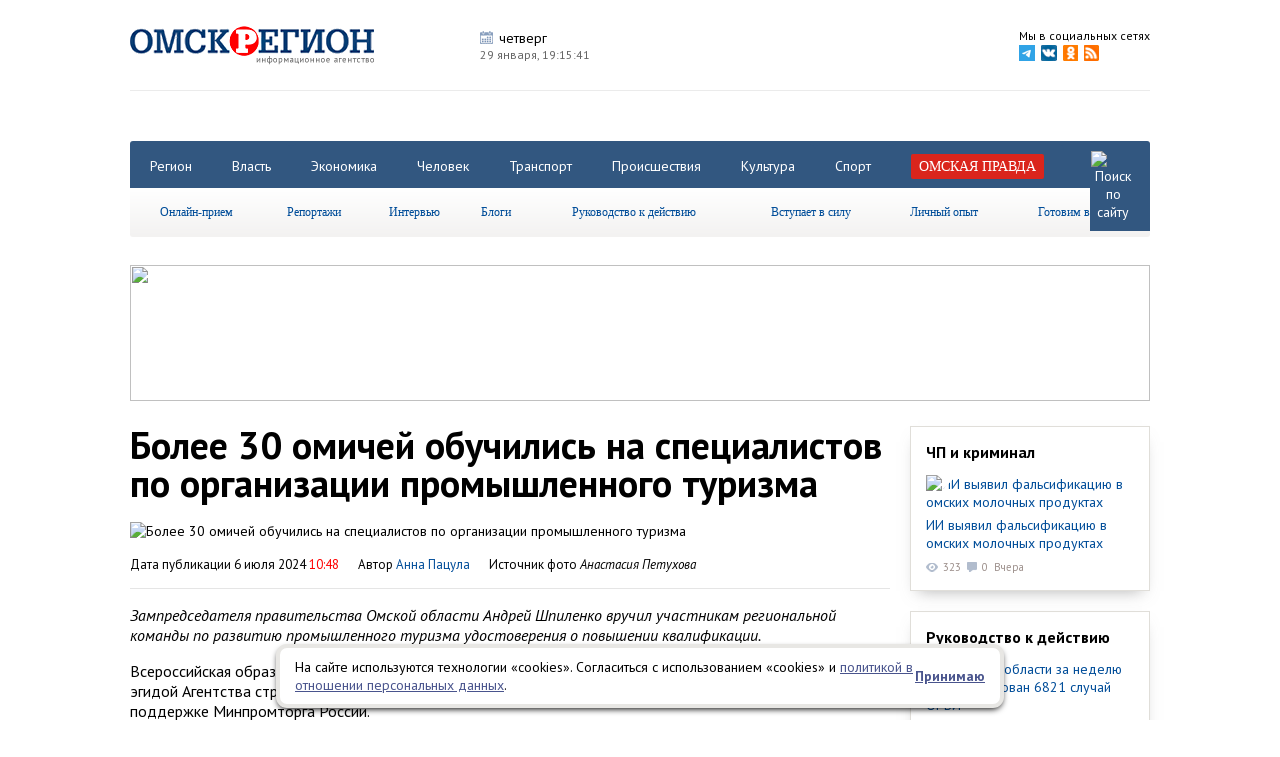

--- FILE ---
content_type: text/html; charset=utf-8
request_url: http://omskregion.info/news/139304-bolee_30_omichey_obuchilis_na_spetsialistov_po_org/
body_size: 12183
content:
<!DOCTYPE html><html xmlns="http://www.w3.org/1999/xhtml"><head><meta http-equiv="X-UA-Compatible" content="IE=Edge" /><meta http-equiv="Content-Type" content="text/html; charset=UTF-8" /><link href='http://fonts.googleapis.com/css?family=PT+Sans:400,700,400italic' rel='stylesheet' type='text/css'><link href="http://omskregion.info/design/cms/css/css.css?v=30" type="text/css" rel="stylesheet" /><base href="http://omskregion.info/" /><link href="design/cms/favicon.png" type="image/x-icon" rel="shortcut icon" /><script src="lib/jquery-1.8.3.min.js"></script><script src="lib/fancy/jquery.fancybox.pack.js?v.2"></script><link rel="stylesheet" href="lib/fancy/helpers/jquery.fancybox-thumbs.css?v=1.0.7" type="text/css" media="screen" /><link href="lib/fancy/jquery.fancybox.css" type="text/css" rel="stylesheet" /><script type="text/javascript" src="lib/fancy/helpers/jquery.fancybox-thumbs.js?v=1.0.7"></script><link href="lib/ow/ow.css?v.4" type="text/css" rel="stylesheet" /><script type="text/javascript" src="lib/ow/ow.js?v.4"></script><script src="lib/pack.js?v.10"></script><link href="lib/pack.css?v=4" type="text/css" rel="stylesheet" /><title>Более 30 омичей обучились на специалистов по организации промышленного туризма</title><meta name="keywords" content="Омск, туризм, образование" /><meta name="description" content="Зампредседателя правительства Омской области Андрей Шпиленко вручил участникам региональной команды по развитию промышленного туризма удостоверения о повышении квалификации." /><meta name="robots" content="index, follow" /><script>var item_cats = ["16","164"];</script><script src="components/com_news/poll.js"></script><meta name="image" content="http://omskregion.info/images/news/full/2024/07/bd6008fe210372f7d8781d14736b6754.jpg"><link rel="image_src" href="http://omskregion.info/images/news/full/2024/07/bd6008fe210372f7d8781d14736b6754.jpg"><link href="design/cms/css/newop.css" type="text/css" rel="stylesheet" /><script type="text/javascript" src="lib/jquery.bxslider.js"></script><script type="text/javascript" src="lib/jquery.cookie.js"></script><script type="text/javascript">var fixedmenu = 1;</script><script type="text/javascript" src="http://vk.com/js/api/share.js?91" charset="windows-1251"></script><script src="https://apis.google.com/js/platform.js" async defer></script><meta name="google-site-verification" content="0rfT15d9NYOYvIKHZKh8ITpq0OkYbzl2UkWyeYsrMuY" /><meta name='yandex-verification' content='5e130fe5b333c75f' /><meta name='yandex-verification' content='5bd278e89766579a' /><meta name='yandex-verification' content='58d107d3b6d5f9b6' /><meta name="yandex-verification" content="78eb4dce8ae98d14" /><meta name="rp34c0eb17da46495d8dcba60b20432760" content="399cab09384ede4376626c17cb0866a4" /></head><body><!-- Yandex.Metrika counter --> <script type="text/javascript"> (function (d, w, c) { (w[c] = w[c] || []).push(function() { try { w.yaCounter29238765 = new Ya.Metrika({ id:29238765, clickmap:true, trackLinks:true, accurateTrackBounce:true, webvisor:true }); } catch(e) { } }); var n = d.getElementsByTagName("script")[0], s = d.createElement("script"), f = function () { n.parentNode.insertBefore(s, n); }; s.type = "text/javascript"; s.async = true; s.src = "https://mc.yandex.ru/metrika/watch.js"; if (w.opera == "[object Opera]") { d.addEventListener("DOMContentLoaded", f, false); } else { f(); } })(document, window, "yandex_metrika_callbacks"); </script> <noscript><div><img src="https://mc.yandex.ru/watch/29238765" style="position:absolute; left:-9999px;" alt="" /></div></noscript> <!-- /Yandex.Metrika counter --><!-- layout ^--><div id="layout"><div id="up-button" class="box" title="наверх"></div><!--floor--><div class="floor box"><!--header--><div id="header" class="clear box"><a href='http://omskregion.info' id="logo"><img src='design/cms/images/logo.png' alt='Омскрегион'/></a><ul id='parse' class="nonelist clear"><li><p class='title-1 p1'>четверг</p><span>29 января, <span id="timermod"></span></span></li><li></li><li></li><li></li></ul><div id="network" class="clear"><!--noindex--><span>Мы в социальных сетях</span><ul class="nonelist clear"><li><a rel="nofollow" target="_blank" href='https://t.me/omskpravda'><img width="16" src='design/cms/images/footer/telegram.png' alt='telegram'/></a></li><li><a rel="nofollow" target="_blank" href='http://vk.com/ia_omskregion'><img src='design/cms/images/vkontakte.png' alt='vkontakte'/></a></li><li><a rel="nofollow" target="_blank" href="https://ok.ru/omskregion"><img src='design/cms/images/odnoklassniki.png' alt='odnoklassniki'/></a></li><li><a rel="nofollow" target="_blank" href="rss.xml"><img src='design/cms/images/rss.png' alt='rss'/></a></li></ul><!--/noindex--></div></div><!-- end header--><!-- banners--><div class="banners clear" style="text-align: center; "><!-- Баннер #1 --> <div class="banner" id="hitsadv-1"></div> <script type="text/javascript"> getHitsAdv(1); </script> <!-- /Баннер #1 --><!-- Баннер #2 --> <div class="banner" id="hitsadv-2"></div> <script type="text/javascript"> getHitsAdv(2); </script> <!-- /Баннер #2 --><!-- Баннер #3 --> <div class="banner" id="hitsadv-3"></div> <script type="text/javascript"> getHitsAdv(3); </script> <!-- /Баннер #3 --><!-- Баннер #4 --> <div class="banner" id="hitsadv-4"></div> <script type="text/javascript"> getHitsAdv(4); </script> <!-- /Баннер #4 --></div><!--end banners--><div id="nav-wrapper"><div id="navigation" class="clear"><div id='nav' class="clear"><ul class="nonelist clear tabs"><li><a href="categories/region/">Регион</a></li><li><a href="categories/vlast/">Власть</a></li><li><a href="categories/biznes/">Экономика</a></li><li><a href="categories/chelovek/">Человек</a></li><li><a href="categories/transport/">Транспорт</a></li><li><a href="categories/proisshestviya/">Происшествия</a></li><li><a href="categories/kultura/">Культура</a></li><li><a href="categories/sport/">Спорт</a></li><li><a href="omskaya_pravda/"><span class='select'>Омская правда</span></a></li><li id="searchstr"><form action="search/" method="get" name="gosearchform"><input placeholder="Поиск по сайту" autocomplete="off" class="input" type="text" name="s" value="" /></form><a href='' id="search"><img src='design/cms/images/search.png' alt='Поиск по сайту'/></a></li></ul></div><div id='sub-nav'><ul class="menu lgray slide" id="menu"><li><a href="type/online_priem/">Онлайн-прием</a></li><li><span>Репортажи</span><ul><li><a href="type/fotoreportaj/">Фоторепортаж</a></li><li><a href="type/reportaj/">Репортаж</a></li></ul></li><li><a href="type/intervyu/">Интервью</a></li><li><a href="blogs/list/">Блоги</a></li><li><a href="type/rukovodstvo_k_deystviyu/">Руководство к действию</a></li><li><a href="type/vstupaet_v_silu/">Вступает в силу</a></li><li><a href="type/lichny_opt/">Личный опыт</a></li><li><a href="categories/gotovim_vmeste/">Готовим вместе</a></li></ul></div></div></div><!-- banners--><div class="banners clear"><a rel="nofollow" href="https://vk.com/povsk__omsk?erid=2VtzqxMjnZR" target="_blank"><img src="http://omskregion.info/images/himg/22_01_2026/833b8d0d16a23bbbdcd29761adcb9695.jpg" width="1020" height="136" /></a><!-- Баннер #6 --> <div class="banner" id="hitsadv-6"></div> <script type="text/javascript"> getHitsAdv(6); </script> <!-- /Баннер #6 --><!-- Баннер #7 --> <div class="banner" id="hitsadv-7"></div> <script type="text/javascript"> getHitsAdv(7); </script> <!-- /Баннер #7 --><!-- Баннер #8 --> <div class="banner" id="hitsadv-8"></div> <script type="text/javascript"> getHitsAdv(8); </script> <!-- /Баннер #8 --><!-- Баннер #9 --> <div class="banner" id="hitsadv-9"></div> <script type="text/javascript"> getHitsAdv(9); </script> <!-- /Баннер #9 --></div><!--end banners--><!--main--><div id="main" class="clear"><!--tape--><div id="tape" class="clear news-coll"><script type="text/javascript">var slides = [{"id":"164714","title":"\u0412\u043e\u0435\u043d\u043d\u0430\u044f \u0434\u0440\u0430\u043c\u0430 \u0438\u0437 \u041e\u043c\u0441\u043a\u0430 \u00ab\u0412\u0430\u043b\u044c\u0441 \u0441\u043e \u0441\u043c\u0435\u0440\u0442\u044c\u044e\u00bb \u0441\u043e\u0431\u0440\u0430\u043b\u0430 \u0430\u043d\u0448\u043b\u0430\u0433 \u043d\u0430 \u043f\u0440\u0435\u043c\u044c\u0435\u0440\u0435 \u0432 \u041c\u043e\u043d\u0433\u043e\u043b\u0438\u0438","title_alias":"voennaya_drama_iz_omska_vals_so_smertyu_sobrala_an","img":"2026\/01\/a38d8a444e0d6618884aa4358d2b987d.jpg"},{"id":"164734","title":"\u0421\u0442\u0430\u0440\u0442\u043e\u0432\u0430\u043b\u0430 \u043f\u043e\u0434\u0433\u043e\u0442\u043e\u0432\u043a\u0430 \u043a \u043c\u0430\u0441\u0448\u0442\u0430\u0431\u043d\u043e\u0439 \u043f\u0435\u0440\u0435\u043e\u0446\u0435\u043d\u043a\u0435 \u0432\u0441\u0435\u0439 \u043d\u0435\u0434\u0432\u0438\u0436\u0438\u043c\u043e\u0441\u0442\u0438 \u0432 \u041e\u043c\u0441\u043a\u043e\u0439 \u043e\u0431\u043b\u0430\u0441\u0442\u0438","title_alias":"startovala_podgotovka_k_masshtabnoy_pereotsenke_vs","img":"2026\/01\/227143ad70416fa3e087678aabb2713c.jpg"},{"id":"164707","title":"\u041a\u043e\u043c\u043c\u0435\u0440\u0447\u0435\u0441\u043a\u0438\u0435 \u043f\u043b\u043e\u0449\u0430\u0434\u0438 \u0432 \u0437\u0434\u0430\u043d\u0438\u0438 \u041e\u043c\u0441\u043a\u043e\u0433\u043e \u0433\u043e\u0440\u0441\u043e\u0432\u0435\u0442\u0430 \u043f\u043e\u0434\u0435\u0448\u0435\u0432\u0435\u043b\u0438 \u043d\u0430 30 \u043f\u0440\u043e\u0446\u0435\u043d\u0442\u043e\u0432 ","title_alias":"kommercheskie_plochshadi_v_zdanii_omskogo_gorsovet","img":"2026\/01\/cde12edebeed69e27bb03012cc0a83ff.jpg"}];</script><div itemscope itemtype="http://schema.org/Article"><h1 class="h1" itemprop="headline name">Более 30 омичей обучились на специалистов по организации промышленного туризма</h1><div class="introtext"><img src='images/news/full/2024/07/bd6008fe210372f7d8781d14736b6754.jpg' alt='Более 30 омичей обучились на специалистов по организации промышленного туризма' itemprop="image" /><p><span>Дата публикации 6 июля 2024 <span class='red'>10:48</span></span> <meta itemprop="datePublished" content="2024-07-06" /><span>Автор <a href="authors/228/"><span itemprop="author">Анна Пацула</span></a></span> <span>Источник фото <em>Анастасия Петухова</em></span> </p></div><div itemprop="articleBody"><div class="intro"><p>Зампредседателя правительства Омской области Андрей Шпиленко вручил участникам региональной команды по развитию промышленного туризма удостоверения о повышении квалификации.</p></div><div class="fulltext"><p>Всероссийская образовательная программа «Открытая промышленность» уже в третий раз проходила под эгидой Агентства стратегических инициатив, Центра компетенций в сфере туризма и гостеприимства при поддержке Минпромторга России.</p><p>Омский регион с 2023 года активно развивает промышленный туризм. Была сформирована региональная команда, в состав которой вошли представители передовых промышленных предприятий, органов исполнительной власти, общественных организаций и союзов, ВУЗов, туроператоры, гиды и экскурсоводы. Заявка на участие в акселераторе, подготовленная командой Омской области, вошла в тройку лучших из 65 регионов нашей страны. В составе команды 12 крупных предприятий региона, занятых в пищевой, сельскохозяйственной, химической, машиностроительной, электроэнергетической отраслях промышленности.</p><p>Андрей Шпиленко отметил, что специалисты продолжат заниматься продвижением проммаршрута и разработкой основополагающего документа − стратегии развития промышленного туризма Омской области.</p><blockquote><p><i>«Будем отслеживать меры государственной поддержки в части промышленного туризма. А со специалистами и студентами Омского политеха отправимся в большую экспедицию в Муромцевский район для изучения и развития туристского потенциала региона»,</i> − поделился Андрей Шпиленко.</p></blockquote><p>Добавим, что в течение полугода участники региональной команды изучили шесть образовательных модулей. Более 30 спикеров акселератора на протяжении 160 часов передавали знания о разработке маршрута производственной экскурсии, аналитике и трендах внутреннего туризма, говорили о критериях оценки и правил разработки безопасного маршрута, как создавать промтуризм впечатлений, а также делились успешными практиками российских регионов по развитию промышленного туризма.</p></div></div><div class="poll-area" data-cid="139304"></div><div class="socline clear"><div class="socitem"><script type="text/javascript">document.write(VK.Share.button(false,{type: "round", text: "Поделиться"}));</script></div><div class="socitem"><div id="ok_shareWidget"></div></div><!--noindex--><a target="_blank" rel="nofollow" class="to-print slow" href="http://omskregion.info/news/139304-bolee_30_omichey_obuchilis_na_spetsialistov_po_org/?print">Распечатать страницу</a><!--/noindex--></div>			<div id="fb-root"></div>
			<script>(function(d, s, id) {
			  var js, fjs = d.getElementsByTagName(s)[0];
			  if (d.getElementById(id)) return;
			  js = d.createElement(s); js.id = id;
			  js.src = "//connect.facebook.net/ru_RU/sdk.js#xfbml=1&version=v2.3&appId=512013768894232";
			  fjs.parentNode.insertBefore(js, fjs);
			}(document, 'script', 'facebook-jssdk'));</script>
			<script>
			!function (d, id, did, st) {
			  var js = d.createElement("script");
			  js.src = "http://connect.ok.ru/connect.js";
			  js.onload = js.onreadystatechange = function () {
			  if (!this.readyState || this.readyState == "loaded" || this.readyState == "complete") {
			    if (!this.executed) {
			      this.executed = true;
			      setTimeout(function () {
			        OK.CONNECT.insertShareWidget(id,did,st);
			      }, 0);
			    }
			  }};
			  d.documentElement.appendChild(js);
			}(document,"ok_shareWidget",document.URL,"{width:145,height:30,st:'straight',sz:20,ck:1}");
			</script>
			</div>	<div class="ya-rtb-block">
		<!-- Yandex.RTB R-A-113647-2 -->
		<div id="yandex_rtb_R-A-113647-2"></div>
		<script type="text/javascript">
		    (function(w, d, n, s, t) {
		        w[n] = w[n] || [];
		        w[n].push(function() {
		            Ya.Context.AdvManager.render({
		                blockId: "R-A-113647-2",
		                renderTo: "yandex_rtb_R-A-113647-2",
		                horizontalAlign: false,
		                async: true
		            });
		        });
		        t = d.getElementsByTagName("script")[0];
		        s = d.createElement("script");
		        s.type = "text/javascript";
		        s.src = "//an.yandex.ru/system/context.js";
		        s.async = true;
		        t.parentNode.insertBefore(s, t);
		    })(this, this.document, "yandexContextAsyncCallbacks");
		</script>
	</div>

	<div>
	<script src='https://news.2xclick.ru/loader.js' async></script>
	<div id='containerId354590'></div>
	<script>
	    (function(w, d, c, s, t){
	        w[c] = w[c] || [];
	        w[c].push(function(){
	            gnezdo.create({
	             
	                tizerId: 354590,
	                containerId: 'containerId354590'
	            });
	        });
	    })(window, document, 'gnezdoAsyncCallbacks');
	</script>
</div>

<div>
	<!-- Sparrow -->
	<script type="text/javascript" data-key="ac279f547f662d776679cb629dc65227">
	    (function(w, a) {
	        (w[a] = w[a] || []).push({
	            'script_key': 'ac279f547f662d776679cb629dc65227',
	            'settings': {
	                'sid': 54476
	            }
	        });
	        if(!window['_Sparrow_embed']) {
	            var node = document.createElement('script'); node.type = 'text/javascript'; node.async = true;
	            node.src = 'https://widget.sparrow.ru/js/embed.js';
	            (document.getElementsByTagName('head')[0] || document.getElementsByTagName('body')[0]).appendChild(node);
	        } else {
	            window['_Sparrow_embed'].initWidgets();
	        }
	    })(window, '_sparrow_widgets');
	</script>
	<!-- /Sparrow -->
</div>
	<div id="under-news"><div class='life life-1 clear'><p class="go-news"><a href="categories/tophits/">Самое читаемое за неделю</a><span><!--noindex--><a rel="nofollow" href="categories/tophits/">></a><!--/noindex--></span></p><div><a class="img" href="news/164662-v_omske_priostanovlen_zanyatiya_v_vosmi_klassax_sh/" title="В Омске приостановлены занятия в восьми классах школ и в 20 группах детсадов"><img src='images/news/medium/2026/01/fb387ecc8e2998099569c4e34d60fddc.jpg' alt='В Омске приостановлены занятия в восьми классах школ и в 20 группах детсадов' /></a><p class="title"><a href="news/164662-v_omske_priostanovlen_zanyatiya_v_vosmi_klassax_sh/" title="В Омске приостановлены занятия в восьми классах школ и в 20 группах детсадов">В Омске приостановлены занятия в восьми классах школ и в 20 группах детсадов</a></p><span class="views">3284</span><span class='comments'>0</span></div><div><a class="img" href="news/164474-sergey_shelest_rasskazal_o_planax_po_remontu_dorog/" title="Сергей Шелест рассказал о планах по ремонту дорог в Омске на 2026 год"><img src='images/news/medium/2026/01/fdfb71df0e169e574030c9588472ccf2.jpg' alt='Сергей Шелест рассказал о планах по ремонту дорог в Омске на 2026 год' /></a><p class="title"><a href="news/164474-sergey_shelest_rasskazal_o_planax_po_remontu_dorog/" title="Сергей Шелест рассказал о планах по ремонту дорог в Омске на 2026 год">Сергей Шелест рассказал о планах по ремонту дорог в Омске на 2026 год</a></p><span class="views">1971</span><span class='comments'>0</span></div><div><a class="img" href="news/164542-edinaya_rossiya_provela_dlya_studentov_omskogo_kol/" title="«Единая Россия» провела для студентов омского колледжа викторину на знание истории православного праздника"><img src='images/news/medium/2026/01/0eb450796dee53a915d3a84ad49de00f.jpg' alt='«Единая Россия» провела для студентов омского колледжа викторину на знание истории православного праздника' /></a><p class="title"><a href="news/164542-edinaya_rossiya_provela_dlya_studentov_omskogo_kol/" title="«Единая Россия» провела для студентов омского колледжа викторину на знание истории православного праздника">«Единая Россия» провела для студентов омского колледжа викторину на знание истории православного праздника</a></p><span class="views">1719</span><span class='comments'>0</span></div><div><a class="img" href="news/164714-voennaya_drama_iz_omska_vals_so_smertyu_sobrala_an/" title="Военная драма из Омска «Вальс со смертью» собрала аншлаг на премьере в Монголии"><img src='images/news/medium/2026/01/a38d8a444e0d6618884aa4358d2b987d.jpg' alt='Военная драма из Омска «Вальс со смертью» собрала аншлаг на премьере в Монголии' /></a><p class="title"><a href="news/164714-voennaya_drama_iz_omska_vals_so_smertyu_sobrala_an/" title="Военная драма из Омска «Вальс со смертью» собрала аншлаг на премьере в Монголии">Военная драма из Омска «Вальс со смертью» собрала аншлаг на премьере в Монголии</a></p><span class="views">1531</span><span class='comments'>0</span></div></div><div class='life life-2 clear'><p class="go-news"><a href="type/fotoreportaj/">Фоторепортаж</a><span><!--noindex--><a rel="nofollow" href="type/fotoreportaj/">&gt;</a><!--/noindex--></span></p><p><a href='news/164267-na_zelenom_ostrove_v_omske_v_chest_krechsheniya_so/'>На Зеленом острове в Омске в честь Крещения состоялся Крестный ход </a></p><div class='carousel'><ul class="nonelist"><li><a rel="group" class="highslide" title="" href='images/photogalery/full/2026/01/dcfdbe43db38f79f1f83ba0e41491b8f.jpg'><img src='images/photogalery/small/2026/01/dcfdbe43db38f79f1f83ba0e41491b8f.jpg' alt="" /></a></li><li><a rel="group" class="highslide" title="" href='images/photogalery/full/2026/01/afd72f015e56bd7facd630501850c02c.jpg'><img src='images/photogalery/small/2026/01/afd72f015e56bd7facd630501850c02c.jpg' alt="" /></a></li><li><a rel="group" class="highslide" title="" href='images/photogalery/full/2026/01/4119dcf5bc33d087b83fbf5b91e666d5.jpg'><img src='images/photogalery/small/2026/01/4119dcf5bc33d087b83fbf5b91e666d5.jpg' alt="" /></a></li><li><a rel="group" class="highslide" title="" href='images/photogalery/full/2026/01/bfd7e2b51c4b37d7503de933763fe69f.jpg'><img src='images/photogalery/small/2026/01/bfd7e2b51c4b37d7503de933763fe69f.jpg' alt="" /></a></li><li><a rel="group" class="highslide" title="" href='images/photogalery/full/2026/01/e4eeb38639a84c861422997a7be722bd.jpg'><img src='images/photogalery/small/2026/01/e4eeb38639a84c861422997a7be722bd.jpg' alt="" /></a></li><li><a rel="group" class="highslide" title="" href='images/photogalery/full/2026/01/870af1d666896fbfa369da11958a58c5.jpg'><img src='images/photogalery/small/2026/01/870af1d666896fbfa369da11958a58c5.jpg' alt="" /></a></li><li><a rel="group" class="highslide" title="" href='images/photogalery/full/2026/01/6e1675cf5b854eb8ecdfc2dcdf61f2e9.jpg'><img src='images/photogalery/small/2026/01/6e1675cf5b854eb8ecdfc2dcdf61f2e9.jpg' alt="" /></a></li><li><a rel="group" class="highslide" title="" href='images/photogalery/full/2026/01/6ef5eab829a8a1d3a4325fb2f2c9eb63.jpg'><img src='images/photogalery/small/2026/01/6ef5eab829a8a1d3a4325fb2f2c9eb63.jpg' alt="" /></a></li><li><a rel="group" class="highslide" title="" href='images/photogalery/full/2026/01/7bccebaeaabe706699d3491b59cd4aaa.jpg'><img src='images/photogalery/small/2026/01/7bccebaeaabe706699d3491b59cd4aaa.jpg' alt="" /></a></li><li><a rel="group" class="highslide" title="" href='images/photogalery/full/2026/01/5cdcdfa4bf33e3c4bc8e1be2442946e3.jpg'><img src='images/photogalery/small/2026/01/5cdcdfa4bf33e3c4bc8e1be2442946e3.jpg' alt="" /></a></li><li><a rel="group" class="highslide" title="" href='images/photogalery/full/2026/01/f9166fac59f8a6ef0b0162292619301b.jpg'><img src='images/photogalery/small/2026/01/f9166fac59f8a6ef0b0162292619301b.jpg' alt="" /></a></li><li><a rel="group" class="highslide" title="" href='images/photogalery/full/2026/01/6ec487cd05ee94af61161ed21d2b7a77.jpg'><img src='images/photogalery/small/2026/01/6ec487cd05ee94af61161ed21d2b7a77.jpg' alt="" /></a></li><li><a rel="group" class="highslide" title="" href='images/photogalery/full/2026/01/63235b7bc451370696aaa828dc2ffd4a.jpg'><img src='images/photogalery/small/2026/01/63235b7bc451370696aaa828dc2ffd4a.jpg' alt="" /></a></li><li><a rel="group" class="highslide" title="" href='images/photogalery/full/2026/01/31937840856f140f2faf3aa493b48a67.jpg'><img src='images/photogalery/small/2026/01/31937840856f140f2faf3aa493b48a67.jpg' alt="" /></a></li><li><a rel="group" class="highslide" title="" href='images/photogalery/full/2026/01/6717378e397d5ad9d33d0db1b9fc3e73.jpg'><img src='images/photogalery/small/2026/01/6717378e397d5ad9d33d0db1b9fc3e73.jpg' alt="" /></a></li></ul></div></div><script type="text/javascript">$('.life .carousel>ul').bxSlider({ infiniteLoop: false, auto: true, pause: 10000, pager: false, controls: true, maxSlides: 6, moveSlides: 1, slideWidth: 128, nextText: '', prevText: '' });</script><div class='life life-1 clear'><p class="go-news"><a href="categories/editors_choice/">Выбор редактора</a><span><!--noindex--><a rel="nofollow" href="categories/editors_choice/">></a><!--/noindex--></span></p><div><a class="img" href="news/164581-kak_otmechali_tatyanin_den_v_belom_omske/" title="Как отмечали Татьянин день в Белом Омске"><img src='images/news/medium/2026/01/32b8c0d88d7c5b0aabdcb52e074ea36a.jpg' alt='Как отмечали Татьянин день в Белом Омске' /></a><p class="title"><a href="news/164581-kak_otmechali_tatyanin_den_v_belom_omske/" title="Как отмечали Татьянин день в Белом Омске">Как отмечали Татьянин день в Белом Омске</a></p><span class="views">399</span><span class='comments'>0</span></div><div><a class="img" href="news/164508-afisha_sobtiy_nedeli_s_24_yanvarya_po_1_fevralya/" title="Афиша событий недели с 24 января по 1 февраля"><img src='images/news/medium/2026/01/39bf8dbdb66b5de6bf230fed1f1a226f.jpg' alt='Афиша событий недели с 24 января по 1 февраля' /></a><p class="title"><a href="news/164508-afisha_sobtiy_nedeli_s_24_yanvarya_po_1_fevralya/" title="Афиша событий недели с 24 января по 1 февраля">Афиша событий недели с 24 января по 1 февраля</a></p><span class="views">483</span><span class='comments'>0</span></div><div><a class="img" href="news/164370-omskaya_kultura_v_litsax/" title="Омская культура в лицах"><img src='images/news/medium/2026/01/8415d3e04fe95832cef933de44bc0f21.jpg' alt='Омская культура в лицах' /></a><p class="title"><a href="news/164370-omskaya_kultura_v_litsax/" title="Омская культура в лицах">Омская культура в лицах</a></p><span class="views">506</span><span class='comments'>0</span></div><div><a class="img" href="news/164347-kak_v_omske_prazdnovali_krechshenie_v_proshlom/" title="Как в Омске праздновали Крещение в прошлом"><img src='images/news/medium/2026/01/b649275c23a00d0476b174aff2a38106.jpg' alt='Как в Омске праздновали Крещение в прошлом' /></a><p class="title"><a href="news/164347-kak_v_omske_prazdnovali_krechshenie_v_proshlom/" title="Как в Омске праздновали Крещение в прошлом">Как в Омске праздновали Крещение в прошлом</a></p><span class="views">491</span><span class='comments'>0</span></div></div></div></div><!--end tape--><!--advs--><div id="advs" class='clear min-coll'><div class="col-2"><div class='elem elem-6'><p class='elem-h3'><a href="categories/proisshestviya/">ЧП и криминал</a></p><a href="news/164753-ii_vyavil_falsifikatsiyu_v_omskix_molochnx_produkt/" title="ИИ выявил фальсификацию в омских молочных продуктах " class='message img-link'><img src='images/news/medium/2026/01/754ebdb9acc7c59035823bf1641ba368.jpg' alt='ИИ выявил фальсификацию в омских молочных продуктах '/></a><a href="news/164753-ii_vyavil_falsifikatsiyu_v_omskix_molochnx_produkt/" title="ИИ выявил фальсификацию в омских молочных продуктах " class="content">ИИ выявил фальсификацию в омских молочных продуктах </a><p><span class="views">323</span><span class='comments'>0</span><span class="date">Вчера</span></p></div><div class='elem elem-6'><p class='elem-h3'><a href="type/rukovodstvo_k_deystviyu/">Руководство к действию</a></p><a href="news/164418-v_omskoy_oblasti_za_nedelyu_zaregistrirovan_6821_s/" title="В Омской области за неделю зарегистрирован 6821 случай ОРВИ" class='message img-link'><img src='images/news/medium/2026/01/27ae5cee6170d88bdee542fbd96762a3.jpg' alt='В Омской области за неделю зарегистрирован 6821 случай ОРВИ'/></a><a href="news/164418-v_omskoy_oblasti_za_nedelyu_zaregistrirovan_6821_s/" title="В Омской области за неделю зарегистрирован 6821 случай ОРВИ" class="content">В Омской области за неделю зарегистрирован 6821 случай ОРВИ</a><p><span class="views">514</span><span class='comments'>0</span><span class="date">21 января 2026</span></p></div><div class='elem elem-6'><p class='elem-h3'><a href="type/lichny_opt/">Личный опыт</a></p><a href="news/160721-jurnalistov_omskoy_ekoshkol_nauchili_opredelyat_ka/" title="Журналистов омской экошколы научили определять качество воды в Иртыше" class='message img-link'><img src='images/news/medium/2025/10/8be4fcc65a433f6457f58a427ec1adfd.jpg' alt='Журналистов омской экошколы научили определять качество воды в Иртыше'/></a><a href="news/160721-jurnalistov_omskoy_ekoshkol_nauchili_opredelyat_ka/" title="Журналистов омской экошколы научили определять качество воды в Иртыше" class="content">Журналистов омской экошколы научили определять качество воды в Иртыше</a><p><span class="views">2095</span><span class='comments'>0</span><span class="date">24 октября 2025</span></p></div><div style="margin: 0 0 20px;">
<!-- Яндекс.Директ -->
<script type="text/javascript">
yandex_partner_id = 113647;
yandex_site_bg_color = 'FFFFFF';
yandex_ad_format = 'direct';
yandex_direct_type = 'posterVertical';
yandex_direct_border_type = 'block';
yandex_direct_limit = 1;
yandex_direct_title_font_size = 3;
yandex_direct_border_radius = true;
yandex_direct_links_underline = true;
yandex_direct_border_color = 'E0DED9';
yandex_direct_title_color = '0000CC';
yandex_direct_url_color = '006600';
yandex_direct_text_color = '000000';
yandex_direct_hover_color = '0066FF';
yandex_direct_sitelinks_color = '0000CC';
yandex_direct_favicon = true;
yandex_no_sitelinks = false;
document.write('<scr'+'ipt type="text/javascript" src="//an.yandex.ru/system/context.js"></scr'+'ipt>');
</script>
</div><!-- Баннер #16 --> <div class="banner" id="hitsadv-16"></div> <script type="text/javascript"> getHitsAdv(16); </script> <!-- /Баннер #16 --><!-- Баннер #20 --> <div class="banner" id="hitsadv-20"></div> <script type="text/javascript"> getHitsAdv(20); </script> <!-- /Баннер #20 --><div id='containerId359667'></div>
<script>
    (function(w, d, c, s, t){
        w[c] = w[c] || [];
        w[c].push(function(){
            gnezdo.create({
              
                tizerId: 359667,
                containerId: 'containerId359667'
            });
        });
    })(window, document, 'gnezdoAsyncCallbacks');
</script></div></div><!--end advs--></div><!--end main--><!--elements--><div id='elements' class="clear"></div><!--end elements--></div><!--end floor--><!--footer--><div id="footer"><div class="floor clear"><div class="clear"><div class='left'><p>2015 © <span style="font-family: " pt="" sans",="" sans-serif;="" font-size:="" 14px;"="" mce_style="font-family: ">«</span><span style="font-family: " pt="" sans",="" sans-serif;="" font-size:="" 14px;"="" mce_style="font-family: ">Информационное агентство при Правительстве Омской области «ОМСКРЕГИОН»</span></p><p>Вся информация, размещенная на сайте <a target="_blank" style="">omskregion.info</a>, охраняется в соответствии с законодательством РФ. Использование опубликованных материалов, в том числе воспроизведение, распространение, переработка возможно только с активной ссылкой на сайт <a target="_blank" style="">omskregion.info</a>.</p><p>Материалы, публикуемые на сайте omskregion.info, представлены информационным агентством&nbsp;<span style="font-family: " pt="" sans",="" sans-serif;="" font-size:="" 14px;"="" mce_style="font-family: ">«</span><span style="font-family: " pt="" sans",="" sans-serif;="" font-size:="" 14px;"="" mce_style="font-family: ">Информационное агентство при Правительстве Омской области «ОМСКРЕГИОН»</span></p><p>«Информационное агентство при Правительстве Омской области «ОМСКРЕГИОН» зарегистрировано Федеральной службой по надзору в сфере связи, информационных технологий и массовых коммуникаций 30 июля 2020 года. Регистрационный номер ИА № ФС 77 - 78572</p><p>Материалы сайта могут содержать информацию, не подлежащую просмотру лицам младше 18 лет. Сайт не несет ответственности за содержание рекламных материалов.</p><p><b>На информационном ресурсе применяются рекомендательные технологии (информационные технологии предоставления информации на основе сбора, систематизации и анализа сведений, относящихся к предпочтениям пользователей сети "Интернет", находящихся на территории Российской Федерации)</b></p></div><div class="center"><ul class="first nonelist"><li><a href='o_nas/'>О нас</a></li><li><a href='redaktsiya/'>Редакция</a></li><li><a href='contacts/'>Контакты</a></li><li><a href='vse_rubriki/'>Все рубрики</a></li><li><a href='prays/'>Прайс-лист</a></li></ul><ul class="two nonelist"><li><a href='type/press_tsentr/'>Пресс-центр</a></li><li><a href='polzovatelskoe_soglashenie/'>Пользовательское <br />соглашение</a></li></ul></div></div><!--noindex--><ul id="socs" class="nonelist"><li><a rel="nofollow" target="_blank" href='https://t.me/omskpravda'><img src='design/cms/images/footer/telegram.png' alt='telegram'/></a></li><li><a target="_blank" href='http://vk.com/ia_omskregion' rel="nofollow"><img src='design/cms/images/footer/vk.png' alt=''/></a></li><li><a target="_blank" href="https://ok.ru/omskregion" rel="nofollow"><img src='design/cms/images/footer/ok.png' alt=''/></a></li><li><a target="_blank" href="rss.xml" rel="nofollow"><img src='design/cms/images/footer/rss.png' alt=''/></a></li><li><a href="http://omskregion.info/?version=m" rel="nofollow"><img src='design/cms/images/footer/mobile.png' alt=''/></a></li></ul><!--/noindex--><div id="counters">
                        <div>
                            <!--LiveInternet counter--><script type="text/javascript"><!--
                            document.write("<a href='http://www.liveinternet.ru/click' "+
                            "target=_blank rel=nofollow><img src='//counter.yadro.ru/hit?t14.1;r"+
                            escape(document.referrer)+((typeof(screen)=="undefined")?"":
                            ";s"+screen.width+"*"+screen.height+"*"+(screen.colorDepth?
                            screen.colorDepth:screen.pixelDepth))+";u"+escape(document.URL)+
                            ";"+Math.random()+
                            "' alt='' title='LiveInternet: показано число просмотров за 24"+
                            " часа, посетителей за 24 часа и за сегодня' "+
                            "border='0' width='88' height='31'><\/a>")
                            //--></script><!--/LiveInternet-->
                        </div>
                        <div>
                            <!-- Yandex.Metrika informer --> <a href="https://metrika.yandex.ru/stat/?id=29238765&amp;from=informer" target="_blank" rel="nofollow"><img src="https://informer.yandex.ru/informer/29238765/3_0_FFFFFFFF_EFEFEFFF_0_pageviews" style="width:88px; height:31px; border:0;" alt="Яндекс.Метрика" title="Яндекс.Метрика: данные за сегодня (просмотры, визиты и уникальные посетители)" /></a> <!-- /Yandex.Metrika informer --> 
                        </div>
                        <div>
<!-- Top.Mail.Ru logo -->
<a href="https://top-fwz1.mail.ru/jump?from=3487397">
<img src="https://top-fwz1.mail.ru/counter?id=3487397;t=479;l=1" height="31" width="88" alt="Top.Mail.Ru" style="border:0;" /></a>
<!-- /Top.Mail.Ru logo -->
                        </div>
                        <div class="ogr">18+</div>
                    </div><div><p><a title="Создание сайтов в Омске" target="_blank" href='http://welcome-studio.ru/'>Создание сайтов - Веб-студия "Welcome!"</a></p></div></div></div><!--end footer--></div><!--end layout--><!-- 79b841362901c61e -->    <script>
      (function(i,s,o,g,r,a,m){i['GoogleAnalyticsObject']=r;i[r]=i[r]||function(){
      (i[r].q=i[r].q||[]).push(arguments)},i[r].l=1*new Date();a=s.createElement(o),
      m=s.getElementsByTagName(o)[0];a.async=1;a.src=g;m.parentNode.insertBefore(a,m)
      })(window,document,'script','//www.google-analytics.com/analytics.js','ga');
      ga('create', 'UA-65064647-1', 'auto');
      ga('send', 'pageview');
    </script>
        <script>
  var original_links = {
        telegram: 'https://refer.id/?bot=Omskoff_bot&platform=telegram&verbose_name=Омск Официально&bot_avatar=https://designer.ftrcdn.com/uploads/bot_avatars/%D0%9E%D0%BC%D1%81%D0%BA.png&n=59379&c=1032',
    viber: 'https://refer.id/?bot=omskof&platform=viber&verbose_name=Омск Официально&bot_avatar=https://designer.ftrcdn.com/uploads/bot_avatars/%D0%9E%D0%BC%D1%81%D0%BA.png&n=59379&c=1032',
  };

  var div = document.createElement('div');
  div.id = '__fstrk-social-widget';
  div.style.position = 'fixed';
  div.style.right = '0';
  div.style.bottom = '0';
  div.style.zIndex = '9000';
  document.body.appendChild(div);

  var extra_params = '';
  if(location.search)
    extra_params = '&' + location.search.substring(1);

  Object.entries(original_links).forEach(function([messenger, link]) {
      original_links[messenger] += extra_params;
  });
  window.__fstrkSocialWidgetSettings = {
    backgroundColor: undefined,
    borderColor: undefined,
    isHideWidget: false,
    isPulseWidget: false,
    links: original_links,
    offset: [20, 20],
    timeoutTipRender: 0,
    tipText: `Проблемы в городе или на селе?
Сообщите в чат-бот!`,
  }
</script>
<script src="https://wv.fs5k.com/social_buttons/bundle.js"></script>

<!-- Top.Mail.Ru counter -->
<script type="text/javascript">
var _tmr = window._tmr || (window._tmr = []);
_tmr.push({id: "3487397", type: "pageView", start: (new Date()).getTime()});
(function (d, w, id) {
  if (d.getElementById(id)) return;
  var ts = d.createElement("script"); ts.type = "text/javascript"; ts.async = true; ts.id = id;
  ts.src = "https://top-fwz1.mail.ru/js/code.js";
  var f = function () {var s = d.getElementsByTagName("script")[0]; s.parentNode.insertBefore(ts, s);};
  if (w.opera == "[object Opera]") { d.addEventListener("DOMContentLoaded", f, false); } else { f(); }
})(document, window, "tmr-code");
</script>
<noscript><div><img src="https://top-fwz1.mail.ru/counter?id=3487397;js=na" style="position:absolute;left:-9999px;" alt="Top.Mail.Ru" /></div></noscript>
<!-- /Top.Mail.Ru counter -->
</body></html>
<!-- Сайт разработан Веб-студией "Welcome!" http://welcome-studio.ru/, 2014. [0.023559093475342,915968] -->

--- FILE ---
content_type: text/javascript
request_url: http://omskregion.info/lib/pack.js?v.10
body_size: 4608
content:
var pollAnother = 	'<form name="">' +
						'<p class="message">Укажите свой вариант ответа на вопрос и нажмите "Отправить".</p>' +
						'<table class="setka">' +
							'<tr>' +
								'<td>' +
									'<input class="input" type="text" name="text" value="" placeholder="Вариант ответа..." />' +
								'</td>' +
							'</tr>' + 
							'<tr>' + 
								'<td>' + 
									'<input type="submit" class="button" name="" value="Отправить" />' +
								'</td>' +
							'</tr>' +
						'</table>' +
					'</form>';
/** Загрузчик */
window.onload = function(){
	//верхнее меню (скроллер)

	if ( $("#up-button").length > 0 ) {
		$("#up-button").css({'left' : $("#layout>.floor").offset().left +'px'});
	}

	if ( $("#nav-wrapper").length > 0 ) {
		var ymenu = $("#nav-wrapper").offset().top;
		$(window).scroll(function(){
			var scroll = $(window).scrollTop();
			if (scroll >= ymenu && fixedmenu) {
				$("#navigation").addClass('fixed');
			} else {
				$("#navigation").removeClass('fixed');
			}
			if(scroll > 100) {
				$("#up-button").fadeIn(500);
			} else {
				$("#up-button").fadeOut(500);
			}
		});
	}

	// выезжающий блок
	if( typeof slides != 'undefined' ) {
		initSlides(slides);
	}

	// Опросы на фронте
	$('.front-poll-block form').each(function(i,el){
		var $f = $(el);
		var cid = $f.find('input[name=cid]').val();
		$f.submit(function(event){
			if ( $(this).find('input[name=vote]:radio:checked').size() == 0 ) {
				alert('Укажите один из предложенных вариантов ответа.');
			} else 
			if( $f.find('input[name=vote]:radio:checked').val() == 'another' ) {
				var $o = $(pollAnother);
				$o.submit(function(event){
					if( $o.find('input[name=text]').val() == '' ) {
						alert('Укажите свой вариант ответа');
						$o.find('input[name=text]').focus();
					} else {
						sendFPoll(cid, 'other', $o.find('input[name=text]').val(), $f.closest('.front-poll-block'));
						backformclose();
					}
					event.preventDefault();
				});
				openWindow( 'Свой вариант', $o, 300 );
			}
			else {
				sendFPoll(cid, $f.find('input[name=vote]:radio:checked').val(), '', $f.closest('.front-poll-block'));
			}
			event.preventDefault();
		});
	});
	$('.front-poll-block.result').each(function(i,el){
		animateFPoll($(el));
	});

	checkCookies();
}

let checkCookies = function() {
	console.log('checkCookies');

	let check 	= $.cookie('cookieconfirm'),
		show 	= function(){
			console.log('show');
			$m = $(`<div class="cookie-message" id="cookie_popup">
						<div class="cookie-message__block">
							<div class="cookie-message__info">На сайте используются технологии «cookies». Согласиться с использованием «сookies» и <a href="http://omskregion.info/Files/policy.pdf" target="_blank">политикой в отношении персональных данных</a>.</div>
							<a class="btn apply_js" href="#"><b>Принимаю</b></a>
						</div>
					</div>`);
			$m.find('.apply_js').click(function(e){
				e.preventDefault();
				set();
			});

			$('body').prepend($m);
		},
		set = function(){
			$.cookie('cookieconfirm', 'Y', {expires: 30, path: '/'});
			$m.remove();
		};

	if( check != 'Y' ) {
		show();
	}
}

// Отправка данных опроса на фронте
function sendFPoll(cid, vote, text, $r) {
	$.cookie( 'fpoll-'+cid, vote, { expires: 30, path: '/' } );
	$.ajax({ url: "ajax/fpoll.php?from=js", dataType: "html", type: "POST", data: {cid: cid, vote: vote, text: text},
		success: function( pollHTML ){
			if( pollHTML ) {
				var $p = $(pollHTML);
				$r.replaceWith($p);
				animateFPoll($p);
			}
		}
	});
}
// Анимация опроса на фронте
function animateFPoll( $p ) {
	$p.find('.res-line').each(function(i,line) {
		$(line).animate({'width': $(line).attr('data-width')  }, 500 );
	});
}

/*var STpl = '<div id="left-slide">' +
				'<div id="lb-content">' +
					'<div class="block-title"><p>Читайте также:</p><div class="close"></div></div>' +
					'<div id="lb-padding">' +
						'<ul id="slides-list" class="clear"></ul>' +
					'</div>' +
				'</div>' +
			'</div>';*/
var STpl = '<div id="left-slide">' +
				'<ntvk id="Yka37K20jE"></ntvk>' +
			'</div>';
function initSlides(slides) {
	if( slides.length ) {
		var $s = $(STpl);
		/*$(slides).each(function(i,e){
			if(i==0) {
				var $i = 	$('<li class="first">'+
								'<a class="a clear" href="">'+
									'<img class="img" src="" alt="" />'+
									'<p class="title"></p>'+
								'</a>'+
							'</li>');
			} else {
				var $i = 	$('<li>'+
								'<a class="a clear" href="">'+
									'<p class="title"></p>'+
								'</a>'+
							'</li>');
			}
			$i.find('a.a').attr('href', 'news/'+e.id+'-'+e.title_alias+'/');
			$i.find('img.img').attr('src', 'images/news/mini/'+e.img);
			$i.find('p.title').text(e.title);
			$s.find('#slides-list').append($i);
		});*/
		$('body').append($s);
		var showLeftAdv = false;
		var doShowLeftAdv = true;
		var heightLeftAdv = $('.fulltext').height()/2 + $('.fulltext').position().top - $(window).height()/2;
		// var LeftAdvWidth = $('#left-slide').width()+20;
		var LeftAdvWidth = 380;
		$s.find('.close').click(function(e){
			doShowLeftAdv = false;
			showLeftAdv = false;
			$('#left-slide').animate({right:'-'+LeftAdvWidth+'px'}, 500);
			e.preventDefault();
		});

		$(window).scroll(function(){
			if ( doShowLeftAdv === true ){
				if ( $(window).scrollTop() > heightLeftAdv ){
					if ( showLeftAdv === false ){
						$('#left-slide').animate({right:'0px'}, 500);
						showLeftAdv = true;
					}
				}else{
					if ( showLeftAdv === true ){
						$('#left-slide').animate({right:'-'+LeftAdvWidth+'px'}, 500);
						showLeftAdv = false;
					}
				}
			}
		});
	}
}

document.oncopy = function(){

	if( typeof(item_cats) == 'object' && item_cats.indexOf('135') > -1 ) {
		return;
	}

	var body_element = document.getElementsByTagName('body')[0];
	var selection;
	selection = window.getSelection();
	
	var pagelink = "<br /><br /> Читать далее: <a href='"+document.location.href+"'>"+document.location.href+"</a><br />© Информационное агентство &laquo;ОМСКРЕГИОН&raquo;";
	var selength = selection.toString();
	if (selength.length>120) {
	var copytext = selection + pagelink;
	} else {
	var copytext = selection;
	}
	var newdiv = document.createElement('div');
	newdiv.style.position='absolute';
	newdiv.style.left='-99999px';
	body_element.appendChild(newdiv);
	newdiv.innerHTML = copytext;
	selection.selectAllChildren(newdiv);
	window.setTimeout(function() {
		body_element.removeChild(newdiv);
	}, 0);
}

/* banners */
function getHitsAdv( id )
{
	var host 	= location.hostname;
	
	$.ajax({
		url: "ajax/hitsadv.php?&task=getblock", 
		type: "POST", 
		data: ({ 'id' : id, 'host' : host}),
		success: function(msg){
			$( '#hitsadv-'+id ).html( msg );
		}
	});
	return true;
}

$(function()
{
	$(".highslide").fancybox({
		loop : false,

		helpers	: {
			title	: {
				type: 'outside'
			},
			thumbs	: {
				width	: 50,
				height	: 50
			}
		}
	});
	
	//search
	
	if( $("#searchstr input").val() != '' )
		searchlight();
	
	var sWidth 	= 44;
	$('#searchstr input[name=s]').focus(function(e){
		if ( $(this).closest('#searchstr').hasClass('act') )
			return false;

		var searchWidth = 235;

		$(this).closest('#searchstr').animate({'width': searchWidth}, 300, function(){
			$(this).addClass('act');
		});
	}).blur(function(){
		if ( $(this).val().length > 0 )
			return false;

		$(this).closest('#searchstr').animate({'width': sWidth}, 300, function(){
			$(this).removeClass('act');
		});
	});
	$('#search').click(function(e){
		if ( $(this).closest('#searchstr').find('input[name=s]').val() == '' ) {
			$(this).closest('#searchstr').find('input[name=s]').focus();
		} else {
			$(this).closest('#searchstr').find('form').submit();
		}
		e.preventDefault();
	});
	
	/*$("#search").click(function(e){
		$("#searchstr form").submit();
		e.preventDefault();
	});*/
	
	//запускаем часики
	startTime();
	
	$("#up-button").bind('click', function(e){
		$('body, html').stop().animate({ scrollTop: 0 }, 500);
		e.preventDefault();
	});
});

//Подсветка текста в поиске

function searchlight() {
   searchTerm = $("#searchstr input").val();
   searchRegex  = new RegExp(searchTerm, 'ig');
   $(".itemdesc *").replaceText( searchRegex, '<span class="searchlight">'+searchTerm+'</span>');
}

$.fn.replaceText = function( search, replace, text_only ) {
  return this.each(function(){
    var node = this.firstChild,
      val,
      new_val,
      remove = [];
    if ( node ) {
      do {
        if ( node.nodeType === 3 ) {
          val = node.nodeValue;
          new_val = val.replace( search, replace );
          if ( new_val !== val ) {
            if ( !text_only && /</.test( new_val ) ) {
              $(node).before( new_val );
              remove.push( node );
            } else {
              node.nodeValue = new_val;
            }
          }
        }
      } while ( node = node.nextSibling );
    }
    remove.length && $(remove).remove();
  });
};

//Часики
function startTime()
{
	var tm=new Date();
	var h=tm.getHours();
	var m=tm.getMinutes();
	var s=tm.getSeconds();
	m=checkTime(m);
	s=checkTime(s);
	$("#timermod").html(h+":"+m+":"+s);
	t=setTimeout('startTime()',500);
}
function checkTime(i)
{
	if (i<10)
	{
	i="0" + i;
	}
	return i;
}
//Часики

$(function(){
	if( window.location.hash.toString() == '#omskportal_opros' ) {
		showGOSModal();
	}
});
function showGOSModal() {
	var $f = $(	'<div class="gosmodal__pollover">'+
					'<h3>Выберите муниципальное образование, положение дел в котором Вы хотите оценить:</h3>'+
					'<ul class="vars">'+
						'<li><a target="_blank" href="http://omskportal.ru/ru/government/oprosADM">г. Омск </a></li>'+
						'<li><a target="_blank" href="http://azov.omskportal.ru/ru/municipal/localAuthList/3-52-201-1/officialsite/opros.html">Азовский район </a></li>'+
						'<li><a target="_blank" href="http://bolr.omskportal.ru/ru/municipal/localAuthList/3-52-203-1/officialsite/opros.html">Большереченский район </a></li>'+
						'<li><a target="_blank" href="http://bolu.omskportal.ru/ru/municipal/localAuthList/3-52-206-1/officialsite/opros.html">Большеуковский район </a></li>'+
						'<li><a target="_blank" href="http://gork.omskportal.ru/ru/municipal/localAuthList/3-52-209-1/officialsite/opros.html">Горьковский район</a></li>'+
						'<li><a target="_blank" href="http://znam.omskportal.ru/ru/municipal/localAuthList/3-52-212-1/officialsite/opros.html">Знаменский район </a></li>'+
						'<li><a target="_blank" href="http://isilk.omskportal.ru/ru/municipal/localAuthList/3-52-215-1/officialsite/opros.html">Исилькульский район </a></li>'+
						'<li><a target="_blank" href="http://kalach.omskportal.ru/ru/municipal/localAuthList/3-52-218-1/officialsite/opros.html">Калачинский район </a></li>'+
						'<li><a target="_blank" href="http://kolos.omskportal.ru/ru/municipal/localAuthList/3-52-221-1/officialsite/opros.html">Колосовский район</a></li>'+
						'<li><a target="_blank" href="http://kormil.omskportal.ru/ru/municipal/localAuthList/3-52-223-1/officialsite/opros.html">Кормиловский район</a></li>'+
						'<li><a target="_blank" href="http://krutin.omskportal.ru/ru/municipal/localAuthList/3-52-226-1/officialsite/opros.html">Крутинский район</a></li>'+
						'<li><a target="_blank" href="http://lubin.omskportal.ru/ru/municipal/localAuthList/3-52-229-1/officialsite/opros.html">Любинский район</a></li>'+
						'<li><a target="_blank" href="http://maryan.omskportal.ru/ru/municipal/localAuthList/3-52-230-1/officialsite/opros.html">Марьяновский район</a></li>'+
						'<li><a target="_blank" href="http://moskal.omskportal.ru/ru/municipal/localAuthList/3-52-232-1/officialsite/opros.html">Москаленский район </a></li>'+
						'<li><a target="_blank" href="http://murom.omskportal.ru/ru/municipal/localAuthList/3-52-234-1/officialsite/opros.html">Муромцевский район </a></li>'+
						'<li><a target="_blank" href="http://naz.omskportal.ru/ru/municipal/localAuthList/3-52-236-1/officialsite/opros.html">Называевский район </a></li>'+
						'<li><a target="_blank" href="http://noms.omskportal.ru/ru/municipal/localAuthList/3-52-239-1/officialsite/opros.html">Нижнеомский район</a></li>'+
						'<li><a target="_blank" href="http://novovar.omskportal.ru/ru/municipal/localAuthList/3-52-241-1/officialsite/opros.html">Нововаршавский район </a></li>'+
						'<li><a target="_blank" href="http://odes.omskportal.ru/ru/municipal/localAuthList/3-52-242-1/officialsite/opros.html">Одесский район </a></li>'+
						'<li><a target="_blank" href="http://okonesh.omskportal.ru/ru/municipal/localAuthList/3-52-243-1/officialsite/opros.html">Оконешниковский район </a></li>'+
						'<li><a target="_blank" href="http://oms.omskportal.ru/ru/municipal/localAuthList/3-52-244-1/officialsite/opros.html">Омский район</a></li>'+
						'<li><a target="_blank" href="http://pavlograd.omskportal.ru/ru/municipal/localAuthList/3-52-246-1/officialsite/opros.html">Павлоградский район </a></li>'+
						'<li><a target="_blank" href="http://poltav.omskportal.ru/ru/municipal/localAuthList/3-52-248-1/officialsite/opros.html">Полтавский район </a></li>'+
						'<li><a target="_blank" href="http://ruspol.omskportal.ru/ru/municipal/localAuthList/3-52-250-1/officialsite/opros.html">Русско-Полянский район </a></li>'+
						'<li><a target="_blank" href="http://sargat.omskportal.ru/ru/municipal/localAuthList/3-52-251-1/officialsite/opros.html">Саргатский район</a></li>'+
						'<li><a target="_blank" href="http://sedel.omskportal.ru/ru/municipal/localAuthList/3-52-252-1/officialsite/opros.html">Седельниковский район </a></li>'+
						'<li><a target="_blank" href="http://tavrich.omskportal.ru/ru/municipal/localAuthList/3-52-253-1/officialsite/opros[2].html">Таврический район </a></li>'+
						'<li><a target="_blank" href="http://tarsk.omskportal.ru/ru/municipal/localAuthList/3-52-254-1/officialsite/opros.html">Тарский район </a></li>'+
						'<li><a target="_blank" href="http://tevr.omskportal.ru/ru/municipal/localAuthList/3-52-255-1/officialsite/opros.html">Тевризский район</a></li>'+
						'<li><a target="_blank" href="http://tukalin.omskportal.ru/ru/municipal/localAuthList/3-52-256-1/officialsite/opros.html">Тюкалинский район </a></li>'+
						'<li><a target="_blank" href="http://ustishim.omskportal.ru/ru/municipal/localAuthList/3-52-257-1/officialsite/opros.html">Усть-Ишимский район </a></li>'+
						'<li><a target="_blank" href="http://cherl.omskportal.ru/ru/municipal/localAuthList/3-52-258-1/officialsite/opros.html">Черлакский район </a></li>'+
						'<li><a target="_blank" href="http://sherb.omskportal.ru/ru/municipal/localAuthList/3-52-259-1/officialsite/opros.htm">Шербакульский район</a></li>'+
					'</ul>'+
					'<p>Спасибо за участие в опросе!</p>'+
				'</div>');

	openWindow('Участвуйте в опросе!', $f, 550 );
}
















